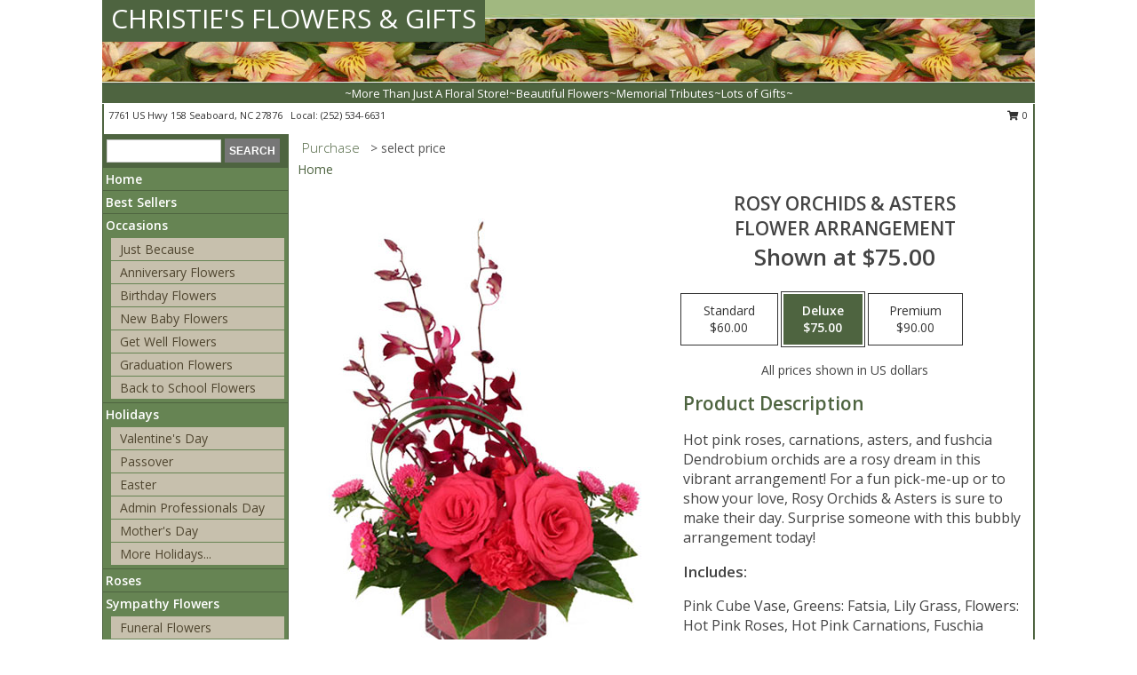

--- FILE ---
content_type: text/html; charset=UTF-8
request_url: https://www.christiesflowers.net/product/ao90419/rosy-orchids--asters
body_size: 14035
content:
		<!DOCTYPE html>
		<html xmlns="http://www.w3.org/1999/xhtml" xml:lang="en" lang="en" xmlns:fb="http://www.facebook.com/2008/fbml">
		<head>
			<title>Rosy Orchids & Asters Flower Arrangement in Seaboard, NC - CHRISTIE'S FLOWERS & GIFTS</title>
            <meta http-equiv="Content-Type" content="text/html; charset=UTF-8" />
            <meta name="description" content = "Hot pink roses, carnations, asters, and fushcia Dendrobium orchids are a rosy dream in this vibrant arrangement! For a fun pick-me-up or to show your love, Rosy Orchids &amp; Asters is sure to make their day. Surprise someone with this bubbly arrangement today! Order Rosy Orchids &amp; Asters Flower Arrangement from CHRISTIE&#039;S FLOWERS &amp; GIFTS - Seaboard, NC Florist &amp; Flower Shop." />
            <meta name="keywords" content = "CHRISTIE&#039;S FLOWERS &amp; GIFTS, Rosy Orchids &amp; Asters Flower Arrangement, Seaboard, NC, North Carolina" />

            <meta property="og:title" content="CHRISTIE&#039;S FLOWERS &amp; GIFTS" />
            <meta property="og:description" content="Hot pink roses, carnations, asters, and fushcia Dendrobium orchids are a rosy dream in this vibrant arrangement! For a fun pick-me-up or to show your love, Rosy Orchids &amp; Asters is sure to make their day. Surprise someone with this bubbly arrangement today! Order Rosy Orchids &amp; Asters Flower Arrangement from CHRISTIE&#039;S FLOWERS &amp; GIFTS - Seaboard, NC Florist &amp; Flower Shop." />
            <meta property="og:type" content="company" />
            <meta property="og:url" content="https://www.christiesflowers.net/product/ao90419/rosy-orchids--asters" />
            <meta property="og:site_name" content="CHRISTIE&#039;S FLOWERS &amp; GIFTS" >
            <meta property="og:image" content="https://cdn.myfsn.com/flowerdatabase/r/rosy-orchids-asters-flower-arrangement-AO90419.425.jpg">
            <meta property="og:image:secure_url" content="https://cdn.myfsn.com/flowerdatabase/r/rosy-orchids-asters-flower-arrangement-AO90419.425.jpg" >
            <meta property="fb:admins" content="1379470747" />
            <meta name="viewport" content="width=device-width, initial-scale=1">
            <link rel="apple-touch-icon" href="https://cdn.myfsn.com/myfsn/images/touch-icons/apple-touch-icon.png" />
            <link rel="apple-touch-icon" sizes="120x120" href="https://cdn.myfsn.com/myfsn/images/touch-icons/apple-touch-icon-120x120.png" />
            <link rel="apple-touch-icon" sizes="152x152" href="https://cdn.myfsn.com/myfsn/images/touch-icons/apple-touch-icon-152x152.png" />
            <link rel="apple-touch-icon" sizes="167x167" href="https://cdn.myfsn.com/myfsn/images/touch-icons/apple-touch-icon-167x167.png" />
            <link rel="apple-touch-icon" sizes="180x180" href="https://cdn.myfsn.com/myfsn/images/touch-icons/apple-touch-icon-180x180.png" />
            <link rel="icon" sizes="192x192" href="https://cdn.myfsn.com/myfsn/images/touch-icons/touch-icon-192x192.png">
			<link href="https://fonts.googleapis.com/css?family=Open+Sans:300,400,600&display=swap" rel="stylesheet" media="print" onload="this.media='all'; this.onload=null;" type="text/css">
			<link href="https://cdn.myfsn.com/js/jquery/slicknav/slicknav.min.css" rel="stylesheet" media="print" onload="this.media='all'; this.onload=null;" type="text/css">
			<link href="https://cdn.myfsn.com/js/jquery/jquery-ui-1.13.1-myfsn/jquery-ui.min.css" rel="stylesheet" media="print" onload="this.media='all'; this.onload=null;" type="text/css">
			<link href="https://cdn.myfsn.com/css/myfsn/base.css?v=191" rel="stylesheet" type="text/css">
			            <link rel="stylesheet" href="https://cdnjs.cloudflare.com/ajax/libs/font-awesome/5.15.4/css/all.min.css" media="print" onload="this.media='all'; this.onload=null;" type="text/css" integrity="sha384-DyZ88mC6Up2uqS4h/KRgHuoeGwBcD4Ng9SiP4dIRy0EXTlnuz47vAwmeGwVChigm" crossorigin="anonymous">
            <link href="https://cdn.myfsn.com/css/myfsn/templates/standard/standard.css.php?v=191&color=green" rel="stylesheet" type="text/css" />            <link href="https://cdn.myfsn.com/css/myfsn/stylesMobile.css.php?v=191&solidColor1=535353&solidColor2=535353&pattern=florish-bg.png&multiColor=0&color=green&template=standardTemplate" rel="stylesheet" type="text/css" media="(max-width: 974px)">

            <link rel="stylesheet" href="https://cdn.myfsn.com/js/myfsn/front-end-dist/assets/layout-classic-Cq4XolPY.css" />
<link rel="modulepreload" href="https://cdn.myfsn.com/js/myfsn/front-end-dist/assets/layout-classic-V2NgZUhd.js" />
<script type="module" src="https://cdn.myfsn.com/js/myfsn/front-end-dist/assets/layout-classic-V2NgZUhd.js"></script>

            			<link rel="canonical" href="" />
			<script type="text/javascript" src="https://cdn.myfsn.com/js/jquery/jquery-3.6.0.min.js"></script>
                            <script type="text/javascript" src="https://cdn.myfsn.com/js/jquery/jquery-migrate-3.3.2.min.js"></script>
            
            <script defer type="text/javascript" src="https://cdn.myfsn.com/js/jquery/jquery-ui-1.13.1-myfsn/jquery-ui.min.js"></script>
            <script> jQuery.noConflict(); $j = jQuery; </script>
            <script>
                var _gaq = _gaq || [];
            </script>

			<script type="text/javascript" src="https://cdn.myfsn.com/js/jquery/slicknav/jquery.slicknav.min.js"></script>
			<script defer type="text/javascript" src="https://cdn.myfsn.com/js/myfsnProductInfo.js?v=191"></script>

        <!-- Upgraded to XHR based Google Analytics Code -->
                <script async src="https://www.googletagmanager.com/gtag/js?id=G-BW0W1L0NRV"></script>
        <script>
            window.dataLayer = window.dataLayer || [];
            function gtag(){dataLayer.push(arguments);}
            gtag('js', new Date());

                            gtag('config', 'G-BW0W1L0NRV');
                                gtag('config', 'G-EMLZ5PGJB1');
                        </script>
                    <script>
				function toggleHolidays(){
					$j(".hiddenHoliday").toggle();
				}
				
				function ping_url(a) {
					try { $j.ajax({ url: a, type: 'POST' }); }
					catch(ex) { }
					return true;
				}
				
				$j(function(){
					$j(".cartCount").append($j(".shoppingCartLink>a").text());
				});

			</script>
            <script type="text/javascript">
    (function(c,l,a,r,i,t,y){
        c[a]=c[a]||function(){(c[a].q=c[a].q||[]).push(arguments)};
        t=l.createElement(r);t.async=1;t.src="https://www.clarity.ms/tag/"+i;
        y=l.getElementsByTagName(r)[0];y.parentNode.insertBefore(t,y);
    })(window, document, "clarity", "script", "mm91hid55d");
</script>            <script type="application/ld+json">{"@context":"https:\/\/schema.org","@type":"LocalBusiness","@id":"https:\/\/www.christiesflowers.net","name":"CHRISTIE'S FLOWERS & GIFTS","telephone":"2525346631","email":"christiesflowers2023@gmail.com","url":"https:\/\/www.christiesflowers.net","priceRange":"35 - 700","address":{"@type":"PostalAddress","streetAddress":"7761 US Hwy 158","addressLocality":"Seaboard","addressRegion":"NC","postalCode":"27876","addressCountry":"USA"},"geo":{"@type":"GeoCoordinates","latitude":"36.49015","longitude":"-77.44136"},"image":"https:\/\/cdn.atwilltech.com\/myfsn\/images\/touch-icons\/touch-icon-192x192.png","openingHoursSpecification":[{"@type":"OpeningHoursSpecification","dayOfWeek":"Monday","opens":"10:00:00","closes":"18:00:00"},{"@type":"OpeningHoursSpecification","dayOfWeek":"Tuesday","opens":"10:00:00","closes":"18:00:00"},{"@type":"OpeningHoursSpecification","dayOfWeek":"Wednesday","opens":"10:00:00","closes":"14:00:00"},{"@type":"OpeningHoursSpecification","dayOfWeek":"Thursday","opens":"10:00:00","closes":"18:00:00"},{"@type":"OpeningHoursSpecification","dayOfWeek":"Friday","opens":"10:00:00","closes":"18:00:00"},{"@type":"OpeningHoursSpecification","dayOfWeek":"Saturday","opens":"10:00:00","closes":"14:00:00"},{"@type":"OpeningHoursSpecification","dayOfWeek":"Sunday","opens":"00:00","closes":"00:00"}],"specialOpeningHoursSpecification":[],"sameAs":["https:\/\/www.facebook.com\/pages\/Christies-Flowers-Gifts\/147195415311315","https:\/\/goo.gl\/maps\/gzNyB2KiDtqiWCdCA"],"areaServed":{"@type":"Place","name":["Conway","Garysburg","Jackson","Margarettsville","Murfreesboro","Rich Square","Roanoke Rapids","Seaboard","Weldon","Woodland"]}}</script>            <script type="application/ld+json">{"@context":"https:\/\/schema.org","@type":"Service","serviceType":"Florist","provider":{"@type":"LocalBusiness","@id":"https:\/\/www.christiesflowers.net"}}</script>            <script type="application/ld+json">{"@context":"https:\/\/schema.org","@type":"BreadcrumbList","name":"Site Map","itemListElement":[{"@type":"ListItem","position":1,"item":{"name":"Home","@id":"https:\/\/www.christiesflowers.net\/"}},{"@type":"ListItem","position":2,"item":{"name":"Best Sellers","@id":"https:\/\/www.christiesflowers.net\/best-sellers.php"}},{"@type":"ListItem","position":3,"item":{"name":"Occasions","@id":"https:\/\/www.christiesflowers.net\/all_occasions.php"}},{"@type":"ListItem","position":4,"item":{"name":"Just Because","@id":"https:\/\/www.christiesflowers.net\/any_occasion.php"}},{"@type":"ListItem","position":5,"item":{"name":"Anniversary Flowers","@id":"https:\/\/www.christiesflowers.net\/anniversary.php"}},{"@type":"ListItem","position":6,"item":{"name":"Birthday Flowers","@id":"https:\/\/www.christiesflowers.net\/birthday.php"}},{"@type":"ListItem","position":7,"item":{"name":"New Baby Flowers","@id":"https:\/\/www.christiesflowers.net\/new_baby.php"}},{"@type":"ListItem","position":8,"item":{"name":"Get Well Flowers","@id":"https:\/\/www.christiesflowers.net\/get_well.php"}},{"@type":"ListItem","position":9,"item":{"name":"Graduation Flowers","@id":"https:\/\/www.christiesflowers.net\/graduation-flowers"}},{"@type":"ListItem","position":10,"item":{"name":"Back to School Flowers","@id":"https:\/\/www.christiesflowers.net\/back-to-school-flowers"}},{"@type":"ListItem","position":11,"item":{"name":"Holidays","@id":"https:\/\/www.christiesflowers.net\/holidays.php"}},{"@type":"ListItem","position":12,"item":{"name":"Valentine's Day","@id":"https:\/\/www.christiesflowers.net\/valentines-day-flowers.php"}},{"@type":"ListItem","position":13,"item":{"name":"Passover","@id":"https:\/\/www.christiesflowers.net\/passover.php"}},{"@type":"ListItem","position":14,"item":{"name":"Easter","@id":"https:\/\/www.christiesflowers.net\/easter-flowers.php"}},{"@type":"ListItem","position":15,"item":{"name":"Admin Professionals Day","@id":"https:\/\/www.christiesflowers.net\/admin-professionals-day-flowers.php"}},{"@type":"ListItem","position":16,"item":{"name":"Mother's Day","@id":"https:\/\/www.christiesflowers.net\/mothers-day-flowers.php"}},{"@type":"ListItem","position":17,"item":{"name":"Father's Day","@id":"https:\/\/www.christiesflowers.net\/fathers-day-flowers.php"}},{"@type":"ListItem","position":18,"item":{"name":"Rosh Hashanah","@id":"https:\/\/www.christiesflowers.net\/rosh-hashanah.php"}},{"@type":"ListItem","position":19,"item":{"name":"Grandparents Day","@id":"https:\/\/www.christiesflowers.net\/grandparents-day-flowers.php"}},{"@type":"ListItem","position":20,"item":{"name":"Thanksgiving (CAN)","@id":"https:\/\/www.christiesflowers.net\/thanksgiving-flowers-can.php"}},{"@type":"ListItem","position":21,"item":{"name":"National Boss Day","@id":"https:\/\/www.christiesflowers.net\/national-boss-day"}},{"@type":"ListItem","position":22,"item":{"name":"Sweetest Day","@id":"https:\/\/www.christiesflowers.net\/holidays.php\/sweetest-day"}},{"@type":"ListItem","position":23,"item":{"name":"Halloween","@id":"https:\/\/www.christiesflowers.net\/halloween-flowers.php"}},{"@type":"ListItem","position":24,"item":{"name":"Thanksgiving (USA)","@id":"https:\/\/www.christiesflowers.net\/thanksgiving-flowers-usa.php"}},{"@type":"ListItem","position":25,"item":{"name":"Hanukkah","@id":"https:\/\/www.christiesflowers.net\/hanukkah.php"}},{"@type":"ListItem","position":26,"item":{"name":"Christmas","@id":"https:\/\/www.christiesflowers.net\/christmas-flowers.php"}},{"@type":"ListItem","position":27,"item":{"name":"Roses","@id":"https:\/\/www.christiesflowers.net\/roses.php"}},{"@type":"ListItem","position":28,"item":{"name":"Sympathy Flowers","@id":"https:\/\/www.christiesflowers.net\/sympathy-flowers"}},{"@type":"ListItem","position":29,"item":{"name":"Funeral Flowers","@id":"https:\/\/www.christiesflowers.net\/sympathy.php"}},{"@type":"ListItem","position":30,"item":{"name":"Standing Sprays & Wreaths","@id":"https:\/\/www.christiesflowers.net\/sympathy-flowers\/standing-sprays"}},{"@type":"ListItem","position":31,"item":{"name":"Casket Flowers","@id":"https:\/\/www.christiesflowers.net\/sympathy-flowers\/casket-flowers"}},{"@type":"ListItem","position":32,"item":{"name":"Sympathy Arrangements","@id":"https:\/\/www.christiesflowers.net\/sympathy-flowers\/sympathy-arrangements"}},{"@type":"ListItem","position":33,"item":{"name":"Cremation and Memorial","@id":"https:\/\/www.christiesflowers.net\/sympathy-flowers\/cremation-and-memorial"}},{"@type":"ListItem","position":34,"item":{"name":"For The Home","@id":"https:\/\/www.christiesflowers.net\/sympathy-flowers\/for-the-home"}},{"@type":"ListItem","position":35,"item":{"name":"Seasonal","@id":"https:\/\/www.christiesflowers.net\/seasonal.php"}},{"@type":"ListItem","position":36,"item":{"name":"Winter Flowers","@id":"https:\/\/www.christiesflowers.net\/winter-flowers.php"}},{"@type":"ListItem","position":37,"item":{"name":"Spring Flowers","@id":"https:\/\/www.christiesflowers.net\/spring-flowers.php"}},{"@type":"ListItem","position":38,"item":{"name":"Summer Flowers","@id":"https:\/\/www.christiesflowers.net\/summer-flowers.php"}},{"@type":"ListItem","position":39,"item":{"name":"Fall Flowers","@id":"https:\/\/www.christiesflowers.net\/fall-flowers.php"}},{"@type":"ListItem","position":40,"item":{"name":"Plants","@id":"https:\/\/www.christiesflowers.net\/plants.php"}},{"@type":"ListItem","position":41,"item":{"name":"Modern\/Tropical Designs","@id":"https:\/\/www.christiesflowers.net\/high-styles"}},{"@type":"ListItem","position":42,"item":{"name":"Wedding Flowers","@id":"https:\/\/www.christiesflowers.net\/wedding-flowers"}},{"@type":"ListItem","position":43,"item":{"name":"Wedding Bouquets","@id":"https:\/\/www.christiesflowers.net\/wedding-bouquets"}},{"@type":"ListItem","position":44,"item":{"name":"Wedding Party Flowers","@id":"https:\/\/www.christiesflowers.net\/wedding-party-flowers"}},{"@type":"ListItem","position":45,"item":{"name":"Reception Flowers","@id":"https:\/\/www.christiesflowers.net\/reception-flowers"}},{"@type":"ListItem","position":46,"item":{"name":"Ceremony Flowers","@id":"https:\/\/www.christiesflowers.net\/ceremony-flowers"}},{"@type":"ListItem","position":47,"item":{"name":"Patriotic Flowers","@id":"https:\/\/www.christiesflowers.net\/patriotic-flowers"}},{"@type":"ListItem","position":48,"item":{"name":"Prom Flowers","@id":"https:\/\/www.christiesflowers.net\/prom-flowers"}},{"@type":"ListItem","position":49,"item":{"name":"Corsages","@id":"https:\/\/www.christiesflowers.net\/prom-flowers\/corsages"}},{"@type":"ListItem","position":50,"item":{"name":"Boutonnieres","@id":"https:\/\/www.christiesflowers.net\/prom-flowers\/boutonnieres"}},{"@type":"ListItem","position":51,"item":{"name":"Hairpieces & Handheld Bouquets","@id":"https:\/\/www.christiesflowers.net\/prom-flowers\/hairpieces-handheld-bouquets"}},{"@type":"ListItem","position":52,"item":{"name":"En Espa\u00f1ol","@id":"https:\/\/www.christiesflowers.net\/en-espanol.php"}},{"@type":"ListItem","position":53,"item":{"name":"Love & Romance","@id":"https:\/\/www.christiesflowers.net\/love-romance"}},{"@type":"ListItem","position":54,"item":{"name":"About Us","@id":"https:\/\/www.christiesflowers.net\/about_us.php"}},{"@type":"ListItem","position":55,"item":{"name":"Luxury","@id":"https:\/\/www.christiesflowers.net\/luxury"}},{"@type":"ListItem","position":56,"item":{"name":"Reviews","@id":"https:\/\/www.christiesflowers.net\/reviews.php"}},{"@type":"ListItem","position":57,"item":{"name":"Custom Orders","@id":"https:\/\/www.christiesflowers.net\/custom_orders.php"}},{"@type":"ListItem","position":58,"item":{"name":"Special Offers","@id":"https:\/\/www.christiesflowers.net\/special_offers.php"}},{"@type":"ListItem","position":59,"item":{"name":"Contact Us","@id":"https:\/\/www.christiesflowers.net\/contact_us.php"}},{"@type":"ListItem","position":60,"item":{"name":"Flower Delivery","@id":"https:\/\/www.christiesflowers.net\/flower-delivery.php"}},{"@type":"ListItem","position":61,"item":{"name":"Funeral Home Flower Delivery","@id":"https:\/\/www.christiesflowers.net\/funeral-home-delivery.php"}},{"@type":"ListItem","position":62,"item":{"name":"Hospital Flower Delivery","@id":"https:\/\/www.christiesflowers.net\/hospital-delivery.php"}},{"@type":"ListItem","position":63,"item":{"name":"Site Map","@id":"https:\/\/www.christiesflowers.net\/site_map.php"}},{"@type":"ListItem","position":64,"item":{"name":"COVID-19-Update","@id":"https:\/\/www.christiesflowers.net\/covid-19-update"}},{"@type":"ListItem","position":65,"item":{"name":"Pricing & Substitution Policy","@id":"https:\/\/www.christiesflowers.net\/pricing-substitution-policy"}}]}</script>		</head>
		<body>
        		<div id="wrapper" class="js-nav-popover-boundary">
        <button onclick="window.location.href='#content'" class="skip-link">Skip to Main Content</button>
		<div style="font-size:22px;padding-top:1rem;display:none;" class='topMobileLink topMobileLeft'>
			<a style="text-decoration:none;display:block; height:45px;" onclick="return ping_url('/request/trackPhoneClick.php?clientId=154285&number=2525346631');" href="tel:+1-252-534-6631">
				<span style="vertical-align: middle;" class="fas fa-mobile fa-2x"></span>
					<span>(252) 534-6631</span>
			</a>
		</div>
		<div style="font-size:22px;padding-top:1rem;display:none;" class='topMobileLink topMobileRight'>
			<a href="#" onclick="$j('.shoppingCartLink').submit()" role="button" class='hoverLink' aria-label="View Items in Cart" style='font-weight: normal;
				text-decoration: none; font-size:22px;display:block; height:45px;'>
				<span style='padding-right:15px;' class='fa fa-shopping-cart fa-lg' aria-hidden='true'></span>
                <span class='cartCount' style='text-transform: none;'></span>
            </a>
		</div>
        <header><div class='socHeaderMsg'></div>		<div id="header">
			<div id="flowershopInfo">
				<div id="infoText">
					<h1 id="title"><a tabindex="1" href="https://www.christiesflowers.net">CHRISTIE'S FLOWERS & GIFTS</a></h1>
				</div>
			</div>
			<div id="tagline">~More Than Just A Floral Store!~Beautiful Flowers~Memorial Tributes~Lots of Gifts~</div>
		</div>	<div style="clear:both"></div>
		<div id="address">
		            <div style="float: right">
                <form class="shoppingCartLink" action="https://www.christiesflowers.net/Shopping_Cart.php" method="post" style="display:inline-block;">
                <input type="hidden" name="cartId" value="">
                <input type="hidden" name="sessionId" value="">
                <input type="hidden" name="shop_id" value="2525346631">
                <input type="hidden" name="order_src" value="">
                <input type="hidden" name="url_promo" value="">
                    <a href="#" class="shoppingCartText" onclick="$j('.shoppingCartLink').submit()" role="button" aria-label="View Items in Cart">
                    <span class="fa fa-shopping-cart fa-fw" aria-hidden="true"></span>
                    0                    </a>
                </form>
            </div>
                    <div style="float:left;">
            <span><span>7761 US Hwy 158 </span><span>Seaboard</span>, <span class="region">NC</span> <span class="postal-code">27876</span></span>            <span>&nbsp Local: </span>        <a  class="phoneNumberLink" href='tel: +1-252-534-6631' aria-label="Call local number: +1-252-534-6631"
            onclick="return ping_url('/request/trackPhoneClick.php?clientId=154285&number=2525346631');" >
            (252) 534-6631        </a>
                    </div>
				<div style="clear:both"></div>
		</div>
		<div style="clear:both"></div>
		</header>			<div class="contentNavWrapper">
			<div id="navigation">
								<div class="navSearch">
										<form action="https://www.christiesflowers.net/search_site.php" method="get" role="search" aria-label="Product">
						<input type="text" class="myFSNSearch" aria-label="Product Search" title='Product Search' name="myFSNSearch" value="" >
						<input type="submit" value="SEARCH">
					</form>
									</div>
								<div style="clear:both"></div>
                <nav aria-label="Site">
                    <ul id="mainMenu">
                    <li class="hideForFull">
                        <a class='mobileDialogLink' onclick="return ping_url('/request/trackPhoneClick.php?clientId=154285&number=2525346631');" href="tel:+1-252-534-6631">
                            <span style="vertical-align: middle;" class="fas fa-mobile fa-2x"></span>
                            <span>(252) 534-6631</span>
                        </a>
                    </li>
                    <li class="hideForFull">
                        <div class="mobileNavSearch">
                                                        <form id="mobileSearchForm" action="https://www.christiesflowers.net/search_site.php" method="get" role="search" aria-label="Product">
                                <input type="text" title='Product Search' aria-label="Product Search" class="myFSNSearch" name="myFSNSearch">
                                <img style="width:32px;display:inline-block;vertical-align:middle;cursor:pointer" src="https://cdn.myfsn.com/myfsn/images/mag-glass.png" alt="search" onclick="$j('#mobileSearchForm').submit()">
                            </form>
                                                    </div>
                    </li>

                    <li><a href="https://www.christiesflowers.net/" title="Home" style="text-decoration: none;">Home</a></li><li><a href="https://www.christiesflowers.net/best-sellers.php" title="Best Sellers" style="text-decoration: none;">Best Sellers</a></li><li><a href="https://www.christiesflowers.net/all_occasions.php" title="Occasions" style="text-decoration: none;">Occasions</a><ul><li><a href="https://www.christiesflowers.net/any_occasion.php" title="Just Because">Just Because</a></li>
<li><a href="https://www.christiesflowers.net/anniversary.php" title="Anniversary Flowers">Anniversary Flowers</a></li>
<li><a href="https://www.christiesflowers.net/birthday.php" title="Birthday Flowers">Birthday Flowers</a></li>
<li><a href="https://www.christiesflowers.net/new_baby.php" title="New Baby Flowers">New Baby Flowers</a></li>
<li><a href="https://www.christiesflowers.net/get_well.php" title="Get Well Flowers">Get Well Flowers</a></li>
<li><a href="https://www.christiesflowers.net/graduation-flowers" title="Graduation Flowers">Graduation Flowers</a></li>
<li><a href="https://www.christiesflowers.net/back-to-school-flowers" title="Back to School Flowers">Back to School Flowers</a></li>
</ul></li><li><a href="https://www.christiesflowers.net/holidays.php" title="Holidays" style="text-decoration: none;">Holidays</a><ul><li><a href="https://www.christiesflowers.net/valentines-day-flowers.php" title="Valentine's Day">Valentine's Day</a></li>
<li><a href="https://www.christiesflowers.net/passover.php" title="Passover">Passover</a></li>
<li><a href="https://www.christiesflowers.net/easter-flowers.php" title="Easter">Easter</a></li>
<li><a href="https://www.christiesflowers.net/admin-professionals-day-flowers.php" title="Admin Professionals Day">Admin Professionals Day</a></li>
<li><a href="https://www.christiesflowers.net/mothers-day-flowers.php" title="Mother's Day">Mother's Day</a></li>
<li><a role='button' name='holidays' href='javascript:' onclick='toggleHolidays()' title="Holidays">More Holidays...</a></li>
<li class="hiddenHoliday"><a href="https://www.christiesflowers.net/fathers-day-flowers.php"  title="Father's Day">Father's Day</a></li>
<li class="hiddenHoliday"><a href="https://www.christiesflowers.net/rosh-hashanah.php"  title="Rosh Hashanah">Rosh Hashanah</a></li>
<li class="hiddenHoliday"><a href="https://www.christiesflowers.net/grandparents-day-flowers.php"  title="Grandparents Day">Grandparents Day</a></li>
<li class="hiddenHoliday"><a href="https://www.christiesflowers.net/thanksgiving-flowers-can.php"  title="Thanksgiving (CAN)">Thanksgiving (CAN)</a></li>
<li class="hiddenHoliday"><a href="https://www.christiesflowers.net/national-boss-day"  title="National Boss Day">National Boss Day</a></li>
<li class="hiddenHoliday"><a href="https://www.christiesflowers.net/holidays.php/sweetest-day"  title="Sweetest Day">Sweetest Day</a></li>
<li class="hiddenHoliday"><a href="https://www.christiesflowers.net/halloween-flowers.php"  title="Halloween">Halloween</a></li>
<li class="hiddenHoliday"><a href="https://www.christiesflowers.net/thanksgiving-flowers-usa.php"  title="Thanksgiving (USA)">Thanksgiving (USA)</a></li>
<li class="hiddenHoliday"><a href="https://www.christiesflowers.net/hanukkah.php"  title="Hanukkah">Hanukkah</a></li>
<li class="hiddenHoliday"><a href="https://www.christiesflowers.net/christmas-flowers.php"  title="Christmas">Christmas</a></li>
</ul></li><li><a href="https://www.christiesflowers.net/roses.php" title="Roses" style="text-decoration: none;">Roses</a></li><li><a href="https://www.christiesflowers.net/sympathy-flowers" title="Sympathy Flowers" style="text-decoration: none;">Sympathy Flowers</a><ul><li><a href="https://www.christiesflowers.net/sympathy.php" title="Funeral Flowers">Funeral Flowers</a></li>
<li><a href="https://www.christiesflowers.net/sympathy-flowers/standing-sprays" title="Standing Sprays & Wreaths">Standing Sprays & Wreaths</a></li>
<li><a href="https://www.christiesflowers.net/sympathy-flowers/casket-flowers" title="Casket Flowers">Casket Flowers</a></li>
<li><a href="https://www.christiesflowers.net/sympathy-flowers/sympathy-arrangements" title="Sympathy Arrangements">Sympathy Arrangements</a></li>
<li><a href="https://www.christiesflowers.net/sympathy-flowers/cremation-and-memorial" title="Cremation and Memorial">Cremation and Memorial</a></li>
<li><a href="https://www.christiesflowers.net/sympathy-flowers/for-the-home" title="For The Home">For The Home</a></li>
</ul></li><li><a href="https://www.christiesflowers.net/seasonal.php" title="Seasonal" style="text-decoration: none;">Seasonal</a><ul><li><a href="https://www.christiesflowers.net/winter-flowers.php" title="Winter Flowers">Winter Flowers</a></li>
<li><a href="https://www.christiesflowers.net/spring-flowers.php" title="Spring Flowers">Spring Flowers</a></li>
<li><a href="https://www.christiesflowers.net/summer-flowers.php" title="Summer Flowers">Summer Flowers</a></li>
<li><a href="https://www.christiesflowers.net/fall-flowers.php" title="Fall Flowers">Fall Flowers</a></li>
</ul></li><li><a href="https://www.christiesflowers.net/plants.php" title="Plants" style="text-decoration: none;">Plants</a></li><li><a href="https://www.christiesflowers.net/high-styles" title="Modern/Tropical Designs" style="text-decoration: none;">Modern/Tropical Designs</a></li><li><a href="https://www.christiesflowers.net/wedding-flowers" title="Wedding Flowers" style="text-decoration: none;">Wedding Flowers</a></li><li><a href="https://www.christiesflowers.net/wedding-bouquets" title="Wedding Bouquets" style="text-decoration: none;">Wedding Bouquets</a></li><li><a href="https://www.christiesflowers.net/wedding-party-flowers" title="Wedding Party Flowers" style="text-decoration: none;">Wedding Party Flowers</a></li><li><a href="https://www.christiesflowers.net/reception-flowers" title="Reception Flowers" style="text-decoration: none;">Reception Flowers</a></li><li><a href="https://www.christiesflowers.net/ceremony-flowers" title="Ceremony Flowers" style="text-decoration: none;">Ceremony Flowers</a></li><li><a href="https://www.christiesflowers.net/patriotic-flowers" title="Patriotic Flowers" style="text-decoration: none;">Patriotic Flowers</a></li><li><a href="https://www.christiesflowers.net/prom-flowers" title="Prom Flowers" style="text-decoration: none;">Prom Flowers</a><ul><li><a href="https://www.christiesflowers.net/prom-flowers/corsages" title="Corsages">Corsages</a></li>
<li><a href="https://www.christiesflowers.net/prom-flowers/boutonnieres" title="Boutonnieres">Boutonnieres</a></li>
<li><a href="https://www.christiesflowers.net/prom-flowers/hairpieces-handheld-bouquets" title="Hairpieces & Handheld Bouquets">Hairpieces & Handheld Bouquets</a></li>
</ul></li><li><a href="https://www.christiesflowers.net/en-espanol.php" title="En Español" style="text-decoration: none;">En Español</a></li><li><a href="https://www.christiesflowers.net/love-romance" title="Love & Romance" style="text-decoration: none;">Love & Romance</a></li><li><a href="https://www.christiesflowers.net/about_us.php" title="About Us" style="text-decoration: none;">About Us</a></li><li><a href="https://www.christiesflowers.net/luxury" title="Luxury" style="text-decoration: none;">Luxury</a></li><li><a href="https://www.christiesflowers.net/custom_orders.php" title="Custom Orders" style="text-decoration: none;">Custom Orders</a></li><li><a href="https://www.christiesflowers.net/covid-19-update" title="COVID-19-Update" style="text-decoration: none;">COVID-19-Update</a></li><li><a href="https://www.christiesflowers.net/pricing-substitution-policy" title="Pricing & Substitution Policy" style="text-decoration: none;">Pricing & Substitution Policy</a></li>                    </ul>
                </nav>
			<div style='margin-top:10px;margin-bottom:10px'></div></div>        <script>
            gtag('event', 'view_item', {
                currency: "USD",
                value: 75,
                items: [
                    {
                        item_id: "AO90419",
                        item_name: "Rosy Orchids & Asters",
                        item_category: "Flower Arrangement",
                        price: 75,
                        quantity: 1
                    }
                ]
            });
        </script>
        
    <main id="content">
        <div id="pageTitle">Purchase</div>
        <div id="subTitle" style="color:#535353">&gt; select price</div>
        <div class='breadCrumb'> <a href="https://www.christiesflowers.net/" title="Home">Home</a></div> <!-- Begin Feature -->

                        <style>
                #footer {
                    float:none;
                    margin: auto;
                    width: 1050px;
                    background-color: #ffffff;
                }
                .contentNavWrapper {
                    overflow: auto;
                }
                </style>
                        <div>
            <script type="application/ld+json">{"@context":"https:\/\/schema.org","@type":"Product","name":"ROSY ORCHIDS & ASTERS","brand":{"@type":"Brand","name":"CHRISTIE'S FLOWERS & GIFTS"},"image":"https:\/\/cdn.myfsn.com\/flowerdatabase\/r\/rosy-orchids-asters-flower-arrangement-AO90419.300.jpg","description":"Hot pink roses, carnations, asters, and fushcia Dendrobium orchids are a rosy dream in this vibrant arrangement! For a fun pick-me-up or to show your love, Rosy Orchids &amp; Asters is sure to make their day. Surprise someone with this bubbly arrangement today!","mpn":"AO90419","sku":"AO90419","offers":[{"@type":"AggregateOffer","lowPrice":"60.00","highPrice":"90.00","priceCurrency":"USD","offerCount":"1"},{"@type":"Offer","price":"60.00","url":"90.00","priceCurrency":"USD","availability":"https:\/\/schema.org\/InStock","priceValidUntil":"2100-12-31"}]}</script>            <div id="newInfoPageProductWrapper">
            <div id="newProductInfoLeft" class="clearFix">
            <div class="image">
                                <img class="norightclick productPageImage"
                                    width="365"
                    height="442"
                                src="https://cdn.myfsn.com/flowerdatabase/r/rosy-orchids-asters-flower-arrangement-AO90419.425.jpg"
                alt="Rosy Orchids & Asters Flower Arrangement" />
                </div>
            </div>
            <div id="newProductInfoRight" class="clearFix">
                <form action="https://www.christiesflowers.net/Add_Product.php" method="post">
                    <input type="hidden" name="strPhotoID" value="AO90419">
                    <input type="hidden" name="page_id" value="">
                    <input type="hidden" name="shop_id" value="">
                    <input type="hidden" name="src" value="">
                    <input type="hidden" name="url_promo" value="">
                    <div id="productNameInfo">
                        <div style="font-size: 21px; font-weight: 900">
                            ROSY ORCHIDS & ASTERS<BR/>FLOWER ARRANGEMENT
                        </div>
                                                <div id="price-indicator"
                             style="font-size: 26px; font-weight: 900">
                            Shown at $75.00                        </div>
                                            </div>
                    <br>

                            <div class="flexContainer" id="newProductPricingInfoContainer">
                <br>
                <div id="newProductPricingInfoContainerInner">

                    <div class="price-flexbox" id="purchaseOptions">
                                                    <span class="price-radio-span">
                                <label for="fsn-id-0"
                                       class="price-label productHover ">
                                    <input type="radio"
                                           name="price_selected"
                                           data-price="$60.00"
                                           value = "1"
                                           class="price-notice price-button"
                                           id="fsn-id-0"
                                                                                       aria-label="Select pricing $60.00 for standard Flower Arrangement"
                                    >
                                    <span class="gridWrapper">
                                        <span class="light gridTop">Standard</span>
                                        <span class="heavy gridTop">Standard</span>
                                        <span class="light gridBottom">$60.00</span>
                                        <span class="heavy gridBottom">$60.00</span>
                                    </span>
                                </label>
                            </span>
                                                        <span class="price-radio-span">
                                <label for="fsn-id-1"
                                       class="price-label productHover pn-selected">
                                    <input type="radio"
                                           name="price_selected"
                                           data-price="$75.00"
                                           value = "2"
                                           class="price-notice price-button"
                                           id="fsn-id-1"
                                           checked                                            aria-label="Select pricing $75.00 for deluxe Flower Arrangement"
                                    >
                                    <span class="gridWrapper">
                                        <span class="light gridTop">Deluxe</span>
                                        <span class="heavy gridTop">Deluxe</span>
                                        <span class="light gridBottom">$75.00</span>
                                        <span class="heavy gridBottom">$75.00</span>
                                    </span>
                                </label>
                            </span>
                                                        <span class="price-radio-span">
                                <label for="fsn-id-2"
                                       class="price-label productHover ">
                                    <input type="radio"
                                           name="price_selected"
                                           data-price="$90.00"
                                           value = "3"
                                           class="price-notice price-button"
                                           id="fsn-id-2"
                                                                                       aria-label="Select pricing $90.00 for premium Flower Arrangement"
                                    >
                                    <span class="gridWrapper">
                                        <span class="light gridTop">Premium</span>
                                        <span class="heavy gridTop">Premium</span>
                                        <span class="light gridBottom">$90.00</span>
                                        <span class="heavy gridBottom">$90.00</span>
                                    </span>
                                </label>
                            </span>
                                                </div>
                </div>
            </div>
                                <p style="text-align: center">
                        All prices shown in US dollars                        </p>
                        
                                <div id="productDescription" class='descriptionClassic'>
                                    <h2>Product Description</h2>
                    <p style="font-size: 16px;" aria-label="Product Description">
                    Hot pink roses, carnations, asters, and fushcia Dendrobium orchids are a rosy dream in this vibrant arrangement! For a fun pick-me-up or to show your love, Rosy Orchids & Asters is sure to make their day. Surprise someone with this bubbly arrangement today!                    </p>
                                <div id='includesHeader' aria-label='Recipe Header>'>Includes:</div>
                <p id="recipeContainer" aria-label="Recipe Content">
                    Pink Cube Vase, Greens: Fatsia, Lily Grass, Flowers: Hot Pink Roses, Hot Pink Carnations, Fuschia Dendrobium Orchids, Hot Pink Asters.                </p>
                </div>
                <div id="productPageUrgencyWrapper">
                                </div>
                <div id="productPageBuyButtonWrapper">
                            <style>
            .addToCartButton {
                font-size: 19px;
                background-color: #535353;
                color: white;
                padding: 3px;
                margin-top: 14px;
                cursor: pointer;
                display: block;
                text-decoration: none;
                font-weight: 300;
                width: 100%;
                outline-offset: -10px;
            }
        </style>
        <input type="submit" class="addToCartButton adaOnHoverCustomBackgroundColor adaButtonTextColor" value="Buy Now" aria-label="Buy Rosy Orchids &amp; Asters for $75.00" title="Buy Rosy Orchids &amp; Asters for $75.00">                </div>
                </form>
            </div>
            </div>
            </div>
                    <script>
                var dateSelectedClass = 'pn-selected';
                $j(function() {
                    $j('.price-notice').on('click', function() {
                        if(!$j(this).parent().hasClass(dateSelectedClass)) {
                            $j('.pn-selected').removeClass(dateSelectedClass);
                            $j(this).parent().addClass(dateSelectedClass);
                            $j('#price-indicator').text('Selected: ' + $j(this).data('price'));
                            if($j('.addToCartButton').length) {
                                const text = $j('.addToCartButton').attr("aria-label").replace(/\$\d+\.\d\d/, $j(this).data("price"));
                                $j('.addToCartButton').attr("aria-label", text);
                                $j('.addToCartButton').attr("title", text);
                            }
                        }
                    });
                });
            </script>
                <div class="clear"></div>
                <h2 id="suggestedProducts" class="suggestProducts">You might also be interested in these arrangements</h2>
        <div style="text-align:center">
            
            <div class="product_new productMedium">
                <div class="prodImageContainerM">
                    <a href="https://www.christiesflowers.net/product/va08008/true-love-blooms" aria-label="View TRUE LOVE BLOOMS Floral Arrangement Info">
                        <img class="productImageMedium"
                                                    width="167"
                            height="203"
                                                src="https://cdn.myfsn.com/flowerdatabase/t/true-love-blooms-floral-arrangement-VA08008.167.jpg"
                        alt="TRUE LOVE BLOOMS Floral Arrangement"
                        />
                    </a>
                </div>
                <div class="productSubImageText">
                                        <div class='namePriceString'>
                        <span role="heading" aria-level="3" aria-label="TRUE LOVE BLOOMS FLORAL ARRANGEMENT"
                              style='text-align: left;float: left;text-overflow: ellipsis;
                                width: 67%; white-space: nowrap; overflow: hidden'>TRUE LOVE BLOOMS</span>
                        <span style='float: right;text-align: right; width:33%;'> $90.00</span>
                    </div>
                    <div style='clear: both'></div>
                    </div>
                    
                <div class="buttonSection adaOnHoverBackgroundColor">
                    <div style="display: inline-block; text-align: center; height: 100%">
                        <div class="button" style="display: inline-block; font-size: 16px; width: 100%; height: 100%;">
                                                            <a style="height: 100%; width: 100%" class="prodButton adaButtonTextColor" title="Buy Now"
                                   href="https://www.christiesflowers.net/Add_Product.php?strPhotoID=VA08008&amp;price_selected=2&amp;page_id=16"
                                   aria-label="Buy TRUE LOVE BLOOMS Now for  $90.00">
                                    Buy Now                                </a>
                                                        </div>
                    </div>
                </div>
            </div>
            
            <div class="product_new productMedium">
                <div class="prodImageContainerM">
                    <a href="https://www.christiesflowers.net/product/va05619/purple-blooms-of-bliss" aria-label="View Purple Blooms of Bliss Floral Arrangement Info">
                        <img class="productImageMedium"
                                                    width="167"
                            height="203"
                                                src="https://cdn.myfsn.com/flowerdatabase/p/purple-blooms-of-bliss-floral-arrangement-VA05619.167.jpg"
                        alt="Purple Blooms of Bliss Floral Arrangement"
                        />
                    </a>
                </div>
                <div class="productSubImageText">
                                        <div class='namePriceString'>
                        <span role="heading" aria-level="3" aria-label="PURPLE BLOOMS OF BLISS FLORAL ARRANGEMENT"
                              style='text-align: left;float: left;text-overflow: ellipsis;
                                width: 67%; white-space: nowrap; overflow: hidden'>PURPLE BLOOMS OF BLISS</span>
                        <span style='float: right;text-align: right; width:33%;'> $70.00</span>
                    </div>
                    <div style='clear: both'></div>
                    </div>
                    
                <div class="buttonSection adaOnHoverBackgroundColor">
                    <div style="display: inline-block; text-align: center; height: 100%">
                        <div class="button" style="display: inline-block; font-size: 16px; width: 100%; height: 100%;">
                                                            <a style="height: 100%; width: 100%" class="prodButton adaButtonTextColor" title="Buy Now"
                                   href="https://www.christiesflowers.net/Add_Product.php?strPhotoID=VA05619&amp;price_selected=2&amp;page_id=16"
                                   aria-label="Buy PURPLE BLOOMS OF BLISS Now for  $70.00">
                                    Buy Now                                </a>
                                                        </div>
                    </div>
                </div>
            </div>
            
            <div class="product_new productMedium">
                <div class="prodImageContainerM">
                    <a href="https://www.christiesflowers.net/product/va00717/guilty-pleasure" aria-label="View Guilty Pleasure Dozen Roses Info">
                        <img class="productImageMedium"
                                                    width="167"
                            height="203"
                                                src="https://cdn.myfsn.com/flowerdatabase/g/guilty-pleasure-bouquet-VA00717.167.jpg"
                        alt="Guilty Pleasure Dozen Roses"
                        />
                    </a>
                </div>
                <div class="productSubImageText">
                                        <div class='namePriceString'>
                        <span role="heading" aria-level="3" aria-label="GUILTY PLEASURE DOZEN ROSES"
                              style='text-align: left;float: left;text-overflow: ellipsis;
                                width: 67%; white-space: nowrap; overflow: hidden'>GUILTY PLEASURE</span>
                        <span style='float: right;text-align: right; width:33%;'> $105.00</span>
                    </div>
                    <div style='clear: both'></div>
                    </div>
                    
                <div class="buttonSection adaOnHoverBackgroundColor">
                    <div style="display: inline-block; text-align: center; height: 100%">
                        <div class="button" style="display: inline-block; font-size: 16px; width: 100%; height: 100%;">
                                                            <a style="height: 100%; width: 100%" class="prodButton adaButtonTextColor" title="Buy Now"
                                   href="https://www.christiesflowers.net/Add_Product.php?strPhotoID=VA00717&amp;price_selected=2&amp;page_id=16"
                                   aria-label="Buy GUILTY PLEASURE Now for  $105.00">
                                    Buy Now                                </a>
                                                        </div>
                    </div>
                </div>
            </div>
                    </div>
        <div class="clear"></div>
        <div id="storeInfoPurchaseWide"><br>
            <h2>Substitution Policy</h2>
                <br>
                When you order custom designs, they will be produced as closely as possible to the picture. Please remember that each design is custom made. No two arrangements are exactly alike and color and/or variety substitutions of flowers and containers may be necessary. Prices and availability of seasonal flowers may vary.                <br>
                <br>
                Our professional staff of floral designers are always eager to discuss any special design or product requests. Call us at the number above and we will be glad to assist you with a special request or a timed delivery.        </div>
    </main>
    		<div style="clear:both"></div>
		<div id="footerTagline"></div>
		<div style="clear:both"></div>
		</div>
			<footer id="footer">
			    <!-- delivery area -->
			    <div id="footerDeliveryArea">
					 <h2 id="deliveryAreaText">Flower Delivery To Seaboard, NC</h2>
			        <div id="footerDeliveryButton">
			            <a href="https://www.christiesflowers.net/flower-delivery.php" aria-label="See Where We Deliver">See Delivery Areas</a>
			        </div>
                </div>
                <!-- next 3 divs in footerShopInfo should be put inline -->
                <div id="footerShopInfo">
                    <nav id='footerLinks'  class="shopInfo" aria-label="Footer">
                        <a href='https://www.christiesflowers.net/about_us.php'><div><span>About Us</span></div></a><a href='https://www.christiesflowers.net/reviews.php'><div><span>Reviews</span></div></a><a href='https://www.christiesflowers.net/special_offers.php'><div><span>Special Offers</span></div></a><a href='https://www.christiesflowers.net/contact_us.php'><div><span>Contact Us</span></div></a><a href='https://www.christiesflowers.net/pricing-substitution-policy'><div><span>Pricing & Substitution Policy</span></div></a><a href='https://www.christiesflowers.net/site_map.php'><div><span>Site Map</span></div></a>					</nav>
                    <div id="footerShopHours"  class="shopInfo">
                    <table role="presentation"><tbody><tr><td align='left'><span>
                        <span>Mon</span></span>:</td><td align='left'><span>10:00 AM</span> -</td>
                      <td align='left'><span>6:00 PM</span></td></tr><tr><td align='left'><span>
                        <span>Tue</span></span>:</td><td align='left'><span>10:00 AM</span> -</td>
                      <td align='left'><span>6:00 PM</span></td></tr><tr><td align='left'><span>
                        <span>Wed</span></span>:</td><td align='left'><span>10:00 AM</span> -</td>
                      <td align='left'><span>2:00 PM</span></td></tr><tr><td align='left'><span>
                        <span>Thu</span></span>:</td><td align='left'><span>10:00 AM</span> -</td>
                      <td align='left'><span>6:00 PM</span></td></tr><tr><td align='left'><span>
                        <span>Fri</span></span>:</td><td align='left'><span>10:00 AM</span> -</td>
                      <td align='left'><span>6:00 PM</span></td></tr><tr><td align='left'><span>
                        <span>Sat</span></span>:</td><td align='left'><span>10:00 AM</span> -</td>
                      <td align='left'><span>2:00 PM</span></td></tr><tr><td align='left'><span>
                        <span>Sun</span></span>:</td><td align='left'>Closed</td></tr></tbody></table>        <style>
            .specialHoursDiv {
                margin: 50px 0 30px 0;
            }

            .specialHoursHeading {
                margin: 0;
                font-size: 17px;
            }

            .specialHoursList {
                padding: 0;
                margin-left: 5px;
            }

            .specialHoursList:not(.specialHoursSeeingMore) > :nth-child(n + 6) {
                display: none;
            }

            .specialHoursListItem {
                display: block;
                padding-bottom: 5px;
            }

            .specialHoursTimes {
                display: block;
                padding-left: 5px;
            }

            .specialHoursSeeMore {
                background: none;
                border: none;
                color: inherit;
                cursor: pointer;
                text-decoration: underline;
                text-transform: uppercase;
            }

            @media (max-width: 974px) {
                .specialHoursDiv {
                    margin: 20px 0;
                }
            }
        </style>
                <script>
            'use strict';
            document.addEventListener("DOMContentLoaded", function () {
                const specialHoursSections = document.querySelectorAll(".specialHoursSection");
                /* Accounting for both the normal and mobile sections of special hours */
                specialHoursSections.forEach(section => {
                    const seeMore = section.querySelector(".specialHoursSeeMore");
                    const list = section.querySelector(".specialHoursList");
                    /* Only create the event listeners if we actually show the see more / see less */
                    if (seeMore) {
                        seeMore.addEventListener("click", function (event) {
                            event.preventDefault();
                            if (seeMore.getAttribute('aria-expanded') === 'false') {
                                this.textContent = "See less...";
                                list.classList.add('specialHoursSeeingMore');
                                seeMore.setAttribute('aria-expanded', 'true');
                            } else {
                                this.textContent = "See more...";
                                list.classList.remove('specialHoursSeeingMore');
                                seeMore.setAttribute('aria-expanded', 'false');
                            }
                        });
                    }
                });
            });
        </script>
                            </div>
                    <div id="footerShopAddress"  class="shopInfo">
						<div id='footerAddress'>
							<div class="bold">CHRISTIE'S FLOWERS & GIFTS</div>
							<div class="address"><span class="street-address">7761 US Hwy 158<div><span class="locality">Seaboard</span>, <span class="region">NC</span>. <span class="postal-code">27876</span></div></span></div>							<span style='color: inherit; text-decoration: none'>LOCAL:         <a  class="phoneNumberLink" href='tel: +1-252-534-6631' aria-label="Call local number: +1-252-534-6631"
            onclick="return ping_url('/request/trackPhoneClick.php?clientId=154285&number=2525346631');" >
            (252) 534-6631        </a>
        <span>						</div>
						<br><br>
						<div id='footerWebCurrency'>
							All prices shown in US dollars						</div>
						<br>
						<div>
							<div class="ccIcon" title="American Express"><span class="fab fa-cc-amex fa-2x" aria-hidden="true"></span>
                    <span class="sr-only">American Express</span>
                    <br><span>&nbsp</span>
                  </div><div class="ccIcon" title="Mastercard"><span class="fab fa-cc-mastercard fa-2x" aria-hidden="true"></span>                    
                  <span class="sr-only">MasterCard</span>
                  <br><span>&nbsp</span>
                  </div><div class="ccIcon" title="Visa"><span class="fab fa-cc-visa fa-2x" aria-hidden="true"></span>
                  <span class="sr-only">Visa</span>
                  <br><span>&nbsp</span>
                  </div><div class="ccIcon" title="Discover"><span class="fab fa-cc-discover fa-2x" aria-hidden="true"></span>
                  <span class="sr-only">Discover</span>
                  <br><span>&nbsp</span>
                  </div><br><div class="ccIcon" title="PayPal">
                    <span class="fab fa-cc-paypal fa-2x" aria-hidden="true"></span>
                    <span class="sr-only">PayPal</span>
                  </div>						</div>
                    	<br><br>
                    	<div>
    <img class="trustwaveSealImage" src="https://seal.securetrust.com/seal_image.php?customerId=w6ox8fWieVRIVGcTgYh8RViTFoIBnG&size=105x54&style=normal"
    style="cursor:pointer;"
    onclick="javascript:window.open('https://seal.securetrust.com/cert.php?customerId=w6ox8fWieVRIVGcTgYh8RViTFoIBnG&size=105x54&style=normal', 'c_TW',
    'location=no, toolbar=no, resizable=yes, scrollbars=yes, directories=no, status=no, width=615, height=720'); return false;"
    oncontextmenu="javascript:alert('Copying Prohibited by Law - Trusted Commerce is a Service Mark of Viking Cloud, Inc.'); return false;"
     tabindex="0"
     role="button"
     alt="This site is protected by VikingCloud's Trusted Commerce program"
    title="This site is protected by VikingCloud's Trusted Commerce program" />
</div>                        <br>
                        <div class="text"><kbd>myfsn-asg-1-219.internal</kbd></div>
                    </div>
                </div>

                				<div id="footerSocial">
				<a aria-label="View our Facebook" href="https://www.facebook.com/pages/Christies-Flowers-Gifts/147195415311315" target="_BLANK" style='display:inline;padding:0;margin:0;'><img src="https://cdn.myfsn.com/images/social_media/3-64.png" title="Connect with us on Facebook" width="64" height="64" alt="Connect with us on Facebook"></a>
<a aria-label="View our Google Business Page" href="https://goo.gl/maps/gzNyB2KiDtqiWCdCA" target="_BLANK" style='display:inline;padding:0;margin:0;'><img src="https://cdn.myfsn.com/images/social_media/29-64.png" title="Connect with us on Google Business Page" width="64" height="64" alt="Connect with us on Google Business Page"></a>
                </div>
                				                	<div class="customLinks">
                    <a rel='noopener' target='_blank' 
                                    href='https://www.fsnfuneralhomes.com/fh/USA/NC/Seaboard/' 
                                    title='Flower Shop Network Funeral Homes' 
                                    aria-label='Seaboard, NC Funeral Homes (opens in new window)' 
                                    onclick='return openInNewWindow(this);'>Seaboard, NC Funeral Homes</a> &vert; <a rel='noopener noreferrer' target='_blank' 
                                    href='https://www.fsnhospitals.com/USA/NC/Seaboard/' 
                                    title='Flower Shop Network Hospitals' 
                                    aria-label='Seaboard, NC Hospitals (opens in new window)'
                                    onclick='return openInNewWindow(this);'>Seaboard, 
                                    NC Hospitals</a> &vert; <a rel='noopener noreferrer' 
                        target='_blank' 
                        aria-label='Seaboard, NC Wedding Flower Vendors (opens in new window)'
                        title='Wedding and Party Network' 
                        href='https://www.weddingandpartynetwork.com/c/Florists-and-Flowers/l/North-Carolina/Seaboard' 
                        onclick='return openInNewWindow(this);'> Seaboard, 
                        NC Wedding Flower Vendors</span>
                        </a>                    </div>
                                	<div class="customLinks">
                    <a rel="noopener" href="https://forecast.weather.gov/zipcity.php?inputstring=Seaboard,NC&amp;Go2=Go" target="_blank" title="View Current Weather Information For Seaboard, North Carolina." class="" onclick="return openInNewWindow(this);">Seaboard, NC Weather</a> &vert; <a rel="noopener" href="https://www.ncgov.com" target="_blank" title="Visit The NC - North Carolina State Government Site." class="" onclick="return openInNewWindow(this);">NC State Government Site</a>                    </div>
                                <div id="footerTerms">
                                        <div class="footerLogo">
                        <img class='footerLogo' src='https://cdn.myfsn.com/myfsn/img/fsn-trans-logo-USA.png' width='150' height='76' alt='Flower Shop Network' aria-label="Visit the Website Provider"/>
                    </div>
                                            <div id="footerPolicy">
                                                <a href="https://www.flowershopnetwork.com/about/termsofuse.php"
                           rel="noopener"
                           aria-label="Open Flower shop network terms of use in new window"
                           title="Flower Shop Network">All Content Copyright 2026</a>
                        <a href="https://www.flowershopnetwork.com"
                           aria-label="Flower shop network opens in new window" 
                           title="Flower Shop Network">FlowerShopNetwork</a>
                        &vert;
                                            <a rel='noopener'
                           href='https://florist.flowershopnetwork.com/myfsn-privacy-policies'
                           aria-label="Open Privacy Policy in new window"
                           title="Privacy Policy"
                           target='_blank'>Privacy Policy</a>
                        &vert;
                        <a rel='noopener'
                           href='https://florist.flowershopnetwork.com/myfsn-terms-of-purchase'
                           aria-label="Open Terms of Purchase in new window"
                           title="Terms of Purchase"
                           target='_blank'>Terms&nbsp;of&nbsp;Purchase</a>
                       &vert;
                        <a rel='noopener'
                            href='https://www.flowershopnetwork.com/about/termsofuse.php'
                            aria-label="Open Terms of Use in new window"
                            title="Terms of Use"
                            target='_blank'>Terms&nbsp;of&nbsp;Use</a>
                    </div>
                </div>
            </footer>
                            <script>
                    $j(function($) {
                        $("#map-dialog").dialog({
                            modal: true,
                            autoOpen: false,
                            title: "Map",
                            width: 325,
                            position: { my: 'center', at: 'center', of: window },
                            buttons: {
                                "Close": function () {
                                    $(this).dialog('close');
                                }
                            },
                            open: function (event) {
                                var iframe = $(event.target).find('iframe');
                                if (iframe.data('src')) {
                                    iframe.prop('src', iframe.data('src'));
                                    iframe.data('src', null);
                                }
                            }
                        });

                        $('.map-dialog-button a').on('click', function (event) {
                            event.preventDefault();
                            $('#map-dialog').dialog('open');
                        });
                    });
                </script>

                <div id="map-dialog" style="display:none">
                    <iframe allowfullscreen style="border:0;width:100%;height:300px;" src="about:blank"
                            data-src="https://www.google.com/maps/embed/v1/place?key=AIzaSyBZbONpJlHnaIzlgrLVG5lXKKEafrte5yc&amp;attribution_source=CHRISTIE%27S+FLOWERS+%26+GIFTS&amp;attribution_web_url=https%3A%2F%2Fwww.christiesflowers.net&amp;q=36.49015%2C-77.44136">
                    </iframe>
                                            <a class='mobileDialogLink' onclick="return ping_url('/request/trackPhoneClick.php?clientId=154285&number=2525346631&pageType=2');"
                           href="tel:+1-252-534-6631">
                            <span style="vertical-align: middle;margin-right:4px;" class="fas fa-mobile fa-2x"></span>
                            <span>(252) 534-6631</span>
                        </a>
                                            <a rel='noopener' class='mobileDialogLink' target="_blank" title="Google Maps" href="https://www.google.com/maps/search/?api=1&query=36.49015,-77.44136">
                        <span style="vertical-align: middle;margin-right:4px;" class="fas fa-globe fa-2x"></span><span>View in Maps</span>
                    </a>
                </div>

                
            <div class="mobileFoot" role="contentinfo">
                <div class="mobileDeliveryArea">
					                    <div class="button">Flower Delivery To Seaboard, NC</div>
                    <a href="https://www.christiesflowers.net/flower-delivery.php" aria-label="See Where We Deliver">
                    <div class="mobileDeliveryAreaBtn deliveryBtn">
                    See Delivery Areas                    </div>
                    </a>
                </div>
                <div class="mobileBack">
										<div class="mobileLinks"><a href='https://www.christiesflowers.net/about_us.php'><div><span>About Us</span></div></a></div>
										<div class="mobileLinks"><a href='https://www.christiesflowers.net/reviews.php'><div><span>Reviews</span></div></a></div>
										<div class="mobileLinks"><a href='https://www.christiesflowers.net/special_offers.php'><div><span>Special Offers</span></div></a></div>
										<div class="mobileLinks"><a href='https://www.christiesflowers.net/contact_us.php'><div><span>Contact Us</span></div></a></div>
										<div class="mobileLinks"><a href='https://www.christiesflowers.net/pricing-substitution-policy'><div><span>Pricing & Substitution Policy</span></div></a></div>
										<div class="mobileLinks"><a href='https://www.christiesflowers.net/site_map.php'><div><span>Site Map</span></div></a></div>
										<br>
					<div>
					<a aria-label="View our Facebook" href="https://www.facebook.com/pages/Christies-Flowers-Gifts/147195415311315" target="_BLANK" ><img border="0" src="https://cdn.myfsn.com/images/social_media/3-64.png" title="Connect with us on Facebook" width="32" height="32" alt="Connect with us on Facebook"></a>
<a aria-label="View our Google Business Page" href="https://goo.gl/maps/gzNyB2KiDtqiWCdCA" target="_BLANK" ><img border="0" src="https://cdn.myfsn.com/images/social_media/29-64.png" title="Connect with us on Google Business Page" width="32" height="32" alt="Connect with us on Google Business Page"></a>
					</div>
					<br>
					<div class="mobileShopAddress">
						<div class="bold">CHRISTIE'S FLOWERS & GIFTS</div>
						<div class="address"><span class="street-address">7761 US Hwy 158<div><span class="locality">Seaboard</span>, <span class="region">NC</span>. <span class="postal-code">27876</span></div></span></div>                                                    <a onclick="return ping_url('/request/trackPhoneClick.php?clientId=154285&number=2525346631');"
                               href="tel:+1-252-534-6631">
                                Local: (252) 534-6631                            </a>
                            					</div>
					<br>
					<div class="mobileCurrency">
						All prices shown in US dollars					</div>
					<br>
					<div>
						<div class="ccIcon" title="American Express"><span class="fab fa-cc-amex fa-2x" aria-hidden="true"></span>
                    <span class="sr-only">American Express</span>
                    <br><span>&nbsp</span>
                  </div><div class="ccIcon" title="Mastercard"><span class="fab fa-cc-mastercard fa-2x" aria-hidden="true"></span>                    
                  <span class="sr-only">MasterCard</span>
                  <br><span>&nbsp</span>
                  </div><div class="ccIcon" title="Visa"><span class="fab fa-cc-visa fa-2x" aria-hidden="true"></span>
                  <span class="sr-only">Visa</span>
                  <br><span>&nbsp</span>
                  </div><div class="ccIcon" title="Discover"><span class="fab fa-cc-discover fa-2x" aria-hidden="true"></span>
                  <span class="sr-only">Discover</span>
                  <br><span>&nbsp</span>
                  </div><br><div class="ccIcon" title="PayPal">
                    <span class="fab fa-cc-paypal fa-2x" aria-hidden="true"></span>
                    <span class="sr-only">PayPal</span>
                  </div>					</div>
					<br>
					<div>
    <img class="trustwaveSealImage" src="https://seal.securetrust.com/seal_image.php?customerId=w6ox8fWieVRIVGcTgYh8RViTFoIBnG&size=105x54&style=normal"
    style="cursor:pointer;"
    onclick="javascript:window.open('https://seal.securetrust.com/cert.php?customerId=w6ox8fWieVRIVGcTgYh8RViTFoIBnG&size=105x54&style=normal', 'c_TW',
    'location=no, toolbar=no, resizable=yes, scrollbars=yes, directories=no, status=no, width=615, height=720'); return false;"
    oncontextmenu="javascript:alert('Copying Prohibited by Law - Trusted Commerce is a Service Mark of Viking Cloud, Inc.'); return false;"
     tabindex="0"
     role="button"
     alt="This site is protected by VikingCloud's Trusted Commerce program"
    title="This site is protected by VikingCloud's Trusted Commerce program" />
</div>					 <div>
						<kbd>myfsn-asg-1-219.internal</kbd>
					</div>
					<br>
					<div>
					 					</div>
					<br>
                    					<div>
						<img id='MobileFooterLogo' src='https://cdn.myfsn.com/myfsn/img/fsn-trans-logo-USA.png' width='150' height='76' alt='Flower Shop Network' aria-label="Visit the Website Provider"/>
					</div>
					<br>
                    											<div class="customLinks"> <a rel='noopener' target='_blank' 
                                    href='https://www.fsnfuneralhomes.com/fh/USA/NC/Seaboard/' 
                                    title='Flower Shop Network Funeral Homes' 
                                    aria-label='Seaboard, NC Funeral Homes (opens in new window)' 
                                    onclick='return openInNewWindow(this);'>Seaboard, NC Funeral Homes</a> &vert; <a rel='noopener noreferrer' target='_blank' 
                                    href='https://www.fsnhospitals.com/USA/NC/Seaboard/' 
                                    title='Flower Shop Network Hospitals' 
                                    aria-label='Seaboard, NC Hospitals (opens in new window)'
                                    onclick='return openInNewWindow(this);'>Seaboard, 
                                    NC Hospitals</a> &vert; <a rel='noopener noreferrer' 
                        target='_blank' 
                        aria-label='Seaboard, NC Wedding Flower Vendors (opens in new window)'
                        title='Wedding and Party Network' 
                        href='https://www.weddingandpartynetwork.com/c/Florists-and-Flowers/l/North-Carolina/Seaboard' 
                        onclick='return openInNewWindow(this);'> Seaboard, 
                        NC Wedding Flower Vendors</span>
                        </a> </div>
                    						<div class="customLinks"> <a rel="noopener" href="https://forecast.weather.gov/zipcity.php?inputstring=Seaboard,NC&amp;Go2=Go" target="_blank" title="View Current Weather Information For Seaboard, North Carolina." class="" onclick="return openInNewWindow(this);">Seaboard, NC Weather</a> &vert; <a rel="noopener" href="https://www.ncgov.com" target="_blank" title="Visit The NC - North Carolina State Government Site." class="" onclick="return openInNewWindow(this);">NC State Government Site</a> </div>
                    					<div class="customLinks">
												<a rel='noopener' href='https://florist.flowershopnetwork.com/myfsn-privacy-policies' title="Privacy Policy" target='_BLANK'>Privacy Policy</a>
                        &vert;
                        <a rel='noopener' href='https://florist.flowershopnetwork.com/myfsn-terms-of-purchase' target='_blank' title="Terms of Purchase">Terms&nbsp;of&nbsp;Purchase</a>
                        &vert;
                        <a rel='noopener' href='https://www.flowershopnetwork.com/about/termsofuse.php' target='_blank' title="Terms of Use">Terms&nbsp;of&nbsp;Use</a>
					</div>
					<br>
				</div>
            </div>
			<div class="mobileFooterMenuBar">
				<div class="bottomText" style="color:#FFFFFF;font-size:20px;">
                    <div class="Component QuickButtons">
                                                    <div class="QuickButton Call">
                            <a onclick="return ping_url('/request/trackPhoneClick.php?clientId=154285&number=2525346631&pageType=2')"
                               href="tel:+1-252-534-6631"
                               aria-label="Click to Call"><span class="fas fa-mobile"></span>&nbsp;&nbsp;Call                               </a>
                            </div>
                                                        <div class="QuickButton map-dialog-button">
                                <a href="#" aria-label="View Map"><span class="fas fa-map-marker"></span>&nbsp;&nbsp;Map</a>
                            </div>
                                                    <div class="QuickButton hoursDialogButton"><a href="#" aria-label="See Hours"><span class="fas fa-clock"></span>&nbsp;&nbsp;Hours</a></div>
                    </div>
				</div>
			</div>

			<div style="display:none" class="hoursDialog" title="Store Hours">
				<span style="display:block;margin:auto;width:280px;">
				<table role="presentation"><tbody><tr><td align='left'><span>
                        <span>Mon</span></span>:</td><td align='left'><span>10:00 AM</span> -</td>
                      <td align='left'><span>6:00 PM</span></td></tr><tr><td align='left'><span>
                        <span>Tue</span></span>:</td><td align='left'><span>10:00 AM</span> -</td>
                      <td align='left'><span>6:00 PM</span></td></tr><tr><td align='left'><span>
                        <span>Wed</span></span>:</td><td align='left'><span>10:00 AM</span> -</td>
                      <td align='left'><span>2:00 PM</span></td></tr><tr><td align='left'><span>
                        <span>Thu</span></span>:</td><td align='left'><span>10:00 AM</span> -</td>
                      <td align='left'><span>6:00 PM</span></td></tr><tr><td align='left'><span>
                        <span>Fri</span></span>:</td><td align='left'><span>10:00 AM</span> -</td>
                      <td align='left'><span>6:00 PM</span></td></tr><tr><td align='left'><span>
                        <span>Sat</span></span>:</td><td align='left'><span>10:00 AM</span> -</td>
                      <td align='left'><span>2:00 PM</span></td></tr><tr><td align='left'><span>
                        <span>Sun</span></span>:</td><td align='left'>Closed</td></tr></tbody></table>				</span>
				
				<a class='mobileDialogLink' onclick="return ping_url('/request/trackPhoneClick.php?clientId=154285&number=2525346631&pageType=2');" href="tel:+1-252-534-6631">
					<span style="vertical-align: middle;" class="fas fa-mobile fa-2x"></span>
					<span>(252) 534-6631</span>
				</a>
				<a class='mobileDialogLink' href="https://www.christiesflowers.net/about_us.php">
					<span>About Us</span>
				</a>
			</div>
			<script>

			  function displayFooterMobileMenu(){
				  $j(".mobileFooter").slideToggle("fast");
			  }

			  $j(function ($) {
				$(".hoursDialog").dialog({
					modal: true,
					autoOpen: false,
					position: { my: 'center', at: 'center', of: window }
				});

				$(".hoursDialogButton a").on('click', function (event) {
                    event.preventDefault();
					$(".hoursDialog").dialog("open");
				});
			  });

			  
				var pixelRatio = window.devicePixelRatio;
				function checkWindowSize(){
					// destroy cache
					var version = '?v=1';
					var windowWidth = $j(window).width();
					$j(".container").width(windowWidth);
					
                    if(windowWidth <= 974){
                        $j(".mobileFoot").show();
                        $j(".topMobileLink").show();
                        $j(".msg_dialog").dialog( "option", "width", "auto" );
                        $j('#outside_cart_div').css('top', 0);
                    } else if (windowWidth <= 1050) {
                        // inject new style
                        $j(".mobileFoot").hide();
                        $j(".topMobileLink").hide();
                        $j(".msg_dialog").dialog( "option", "width", 665 );
                        $j('#outside_cart_div').css('top', 0);
                    }
                    else{
                        $j(".mobileFoot").hide();
                        $j(".topMobileLink").hide();
                        $j(".msg_dialog").dialog( "option", "width", 665 );
                        const height = $j('.socHeaderMsg').height();
                        $j('#outside_cart_div').css('top', height + 'px');
                    }
					var color=$j(".slicknav_menu").css("background");
					$j(".bottomText").css("background",color);
					$j(".QuickButtons").css("background",color);	
					
				}
				
				$j('#mainMenu').slicknav({
					label:"",
					duration: 500,
					easingOpen: "swing" //available with jQuery UI
				});

								$j(".slicknav_menu").prepend("<span class='shopNameSubMenu'>CHRISTIE\'S FLOWERS & GIFTS</span>");

				$j(window).on('resize', function () {
				    checkWindowSize();
				});
				$j(function () {
				    checkWindowSize();
				});
				
				
			</script>
			
			<base target="_top" />

						</body>
		</html>
		 
